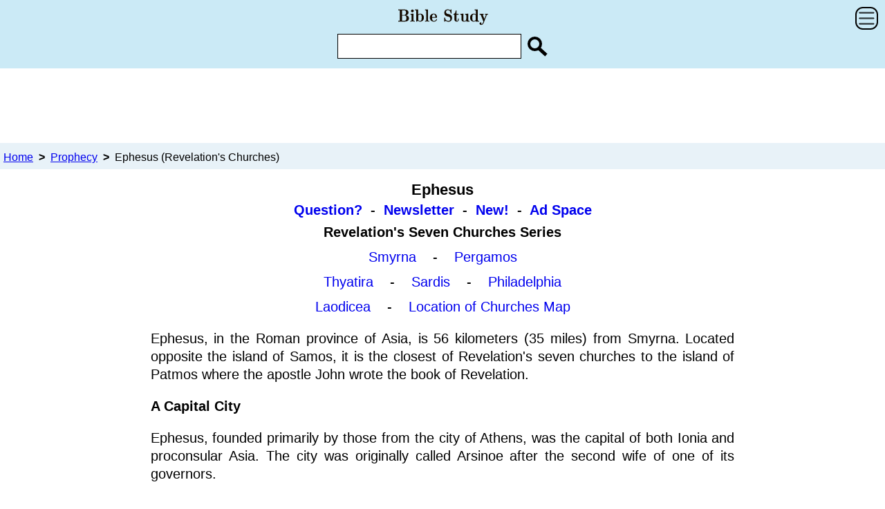

--- FILE ---
content_type: text/html
request_url: https://www.biblestudy.org/biblepic/churches-of-revelation-ephesus.html
body_size: 4530
content:
<!doctype html>
<html lang="en-US">
<head>
<title>Ephesus - The Seven Churches of Revelation!</title>
<meta name="description" content="Ephesus was well-known throughout the world. Who started the city's Christian church? Why does God correct it in Revelation?">
<meta name="keywords" content="ephesus, church at ephesus, seven churches, revelation, seven, churches of revelation">
<meta name="viewport" content="width=device-width, initial-scale=1.0">
<meta charset="utf-8">
<link href="https://www.biblestudy.org/css/bstudy.css" rel="stylesheet">

<!-- Global site tag (gtag.js) - Google Analytics -->
<script async src="https://www.googletagmanager.com/gtag/js?id=UA-111430810-1"></script>
<script>
window.dataLayer = window.dataLayer || [];
function gtag(){dataLayer.push(arguments);}
gtag('js', new Date());
gtag('config', 'UA-111430810-1');
</script>
<style>
.tpnavhd {font-size:1em; text-align:center;padding-bottom:0.5em; padding-top:0.3em;font-weight: bold;}
.tpnav1 {font-size:1em; text-align:center;padding-bottom:0.5em;}
.tpnav2 {font-size:1em; text-align:center;padding-bottom:0.5em;}
.tpnav3 {font-size:1em; text-align:center;}
</style>

<script language="javascript" type="text/javascript">
var ZoomAutoComplete_URL = "https://www.biblestudy.org/search.php?zoom_ac=1";
</script>
<script type="text/javascript" src="https://www.biblestudy.org/zoom_autocomplete.js"></script>
<script language="javascript" type="text/javascript">
if (window.addEventListener) window.addEventListener('load', function() { ZoomAutoComplete_OnLoad('zoom_searchbox');}, false); else if (window.attachEvent) window.attachEvent('onload', function() { ZoomAutoComplete_OnLoad('zoom_searchbox');}); else window['onload'] = function() { ZoomAutoComplete_OnLoad('zoom_searchbox');}
</script>
<link rel="stylesheet" type="text/css" href="https://www.biblestudy.org/zoom_autocomplete.css">
<script>
function myFunction() {
var x = document.getElementById("myLinks");
if (x.style.display === "block") {
x.style.display = "none";
} else {
x.style.display = "block";
}
}
</script>
</head>
<body>
<nav>
<div class="topnav">
<table width="100%" cellpadding="0" cellspacing="0">
<tr>
<td align="center" width=33%>&nbsp;</td>
<td class="td34" ><a href="https://www.biblestudy.org/" target="_top"><img src="https://www.biblestudy.org/biblestudy-logo.svg" alt="Bible Study" class="rspimg"></a></td>
<td align="right" width=33%><div><a href="javascript:void(0);" onClick="myFunction()">
<img src="https://www.biblestudy.org/menubt.svg" alt="Menu icon" class="menuicon"></a>
</div><br class="clear"></td>
</tr><tr><td colspan="3" align="center">
<div class="cntsrch">
<form action="https://www.biblestudy.org/search.php" method="get" target="_top" >
<input name="zoom_query" id="zoom_searchbox" type="text" class="sinput" onFocus="this.value=''" maxlength="65" aria-label="Enter Search Term">
<input type="image" src="https://www.biblestudy.org/search-icon.svg" alt="Submit" class="sbuttn" aria-label="Search Site">
<input type="hidden" name="zoom_per_page" value="7"></form>
</div></td></tr>
</table>
<div id="myLinks" class="linkcolor">
 <a href="https://www.biblestudy.org/question/answers.html" class="brdbott">Bible Answers to Questions</a><a href="https://www.biblestudy.org/beginner/main.html" class="brdbott">Beginner Studies</a><a href="https://www.biblestudy.org/maps/main.html" class="brdbott">Maps and Timelines</a><a href="https://www.biblestudy.org/bible-study-by-topic/main.html" class="brdbott">Helpful Study Aids!</a><a href="https://www.biblestudy.org/apostlepaul/main.html" class="brdbott">Apostle Paul Articles</a><a href="https://www.biblestudy.org/maturart/main.html" class="brdbott">Scripture In-depth</a><a href="https://www.biblestudy.org/prophecy/main.html" class="brdbott">Biblical Prophecy</a><a href="https://www.biblestudy.org/humor/humor-of-jesus.html" class="brdbott">Humor and Funny Quotes</a><a href="https://www.biblestudy.org/trivia/amazing-facts-about-god.html" class="brdbott">Amazing Bible Facts!</a> 
</div>
</div>
</nav>
<div class="googadtop">
<script async src="https://pagead2.googlesyndication.com/pagead/js/adsbygoogle.js?client=ca-pub-7277286765440800" crossorigin="anonymous"></script>
<!-- responsive1 -->
<ins class="adsbygoogle tpgoog"
 style="display:block"
 data-ad-client="ca-pub-7277286765440800"
 data-ad-slot="3006739401"
 data-ad-format="horizontal"
 data-full-width-responsive="false"></ins>
<script>
(adsbygoogle = window.adsbygoogle || []).push({});
</script></div>

<nav class="crumbs">
<ol class="crumblist" itemscope itemtype="http://schema.org/BreadcrumbList">
<li itemprop="itemListElement" itemscope itemtype="http://schema.org/ListItem" class="crumbinline">
<a itemprop="item" href="https://www.biblestudy.org/" class="undrlne">
<span itemprop="name">Home</span></a>
<meta itemprop="position" content="1"> </li>
<span class="delimiter">&nbsp;>&nbsp;</span>
<li itemprop="itemListElement" itemscope itemtype="http://schema.org/ListItem" class="crumbinline">
<a itemprop="item" href="https://www.biblestudy.org/prophecy/main.html" class="undrlne"><span itemprop="name">Prophecy</span></a>
<meta itemprop="position" content="2" ></li>
<span class="delimiter">&nbsp;>&nbsp;</span>
<li itemprop="itemListElement" itemscope itemtype="http://schema.org/ListItem" class="crumbinline">
<span itemprop="name">Ephesus (Revelation's  Churches)</span>
<meta itemprop="position" content="3"></li>
</ol>
</nav>
<h1>Ephesus</h1>
<div class="subqcntr"><a href="https://www.biblestudy.org/question/question.html" target="_top">Question?</a>&nbsp; - &nbsp;<a href="https://www.biblestudy.org/newsletter/subscribe.html" target="_top">Newsletter</a>&nbsp; - &nbsp;<a href="https://www.biblestudy.org/whatsnew.html" target="_top">New!</a>&nbsp; - &nbsp;<a href="https://www.biblestudy.org/ads/ad-rates.html" target="_top">Ad Space</a></div><div class="tpnavhd">Revelation's Seven Churches Series</div><div class="tpnav1"><a href="https://www.biblestudy.org/biblepic/churches-of-revelation-smyrna.html">Smyrna</a>&nbsp;&nbsp;&nbsp; - &nbsp;&nbsp;&nbsp;<a href="https://www.biblestudy.org/biblepic/churches-of-revelation-pergamos.html">Pergamos</a></div><div class="tpnav2"><a href="https://www.biblestudy.org/biblepic/churches-of-revelation-thyatira.html">Thyatira</a>&nbsp;&nbsp;&nbsp; - &nbsp;&nbsp;&nbsp;<a href="https://www.biblestudy.org/biblepic/churches-of-revelation-sardis.html">Sardis</a>&nbsp;&nbsp;&nbsp; - &nbsp;&nbsp;&nbsp;<a href="https://www.biblestudy.org/biblepic/churches-of-revelation-philadelphia.html">Philadelphia</a></div><div class="tpnav3"><a href="https://www.biblestudy.org/biblepic/churches-of-revelation-laodicea.html">Laodicea</a>&nbsp;&nbsp;&nbsp; - &nbsp;&nbsp;&nbsp;<a href="https://www.biblestudy.org/maps/the-seven-churches-of-revelation-map.html">Location of Churches Map</a></div>
<div class="main"><div class="justnomrg">Ephesus, in the Roman province of Asia, is 56 kilometers (35 miles) from Smyrna. Located opposite the island of Samos, it is the closest of Revelation's seven churches to the island of Patmos where the apostle John wrote the book of Revelation.</div><h2 class="topsp">A Capital City</h2><p class="justfy">﻿Ephesus, founded primarily by those from the city of Athens, was the capital of both Ionia and proconsular Asia. The city was originally called Arsinoe after the second wife of one of its governors.</p><h2>Multiple Advantages </h2><p class="justfy">The advantageous location of Ephesus made it the chief city of Asia Minor. It maintained an artificial harbor accessible to the largest ships. The city stood at the entrance of a valley that reached far into the province. It was also connected via highways to other important cities in the region. The ease of traveling to the city, either by land or sea, made it the most accessible populated destination in Asia.</p>
<div class="googpermbl">
<script async src="https://pagead2.googlesyndication.com/pagead/js/adsbygoogle.js?client=ca-pub-7277286765440800" crossorigin="anonymous"></script>
<!-- 336or300wide -->
<ins class="adsbygoogle mblrecgog"
style="display:block"
data-ad-client="ca-pub-7277286765440800"
data-ad-slot="4423398208"
data-ad-format="rectangle"></ins>
<script>
(adsbygoogle = window.adsbygoogle || []).push({});
</script></div><p class="justfy">The populous city had a plethora of the most eminent orators and speakers in the world and contained many beautiful buildings. It was world famous for its large temple to the pagan goddess Diana (in the New Testament, Diana's name is a translation of the Greek word <i>Artemis</i>).</p><p class="justfy">The city was also known for building the largest outdoor theater in the world, capable of containing 50,000 spectators. For many years Ephesus was the largest city in the Roman Empire next to Rome and boasted a population of more than a quarter million inhabitants.</p><br>
<div class="pixmgn">
<picture>
<source srcset="ruins-of-ephesus-library.webp" type="image/webp">
<source srcset="ruins-of-ephesus-library.jpg" type="image/jpeg"> 
<img src="ruins-of-ephesus-library.jpg" alt="Ruins of Ephesus' Celsus Library" width="380" height="305"> 
</picture><div class="pixtxt">Ruins of Celsus Library at Ephesus</div>
</div>

<p>The church at the city was not started by the apostle John but was founded by the Apostle Paul.</p><blockquote> <p class="justfy">Paul traveled through the upper parts (of Asia Minor) and came to Ephesus; and when he found certain disciples, He said to them, &quot;Did you receive the Holy Spirit after you believed?&quot; And they said to him, &quot;We have not even heard that there is a Holy Spirit&quot; . . . And after hearing this, they were baptized . . . (Acts 19:1 - 2, 5).</p></blockquote><div class="googpermbl">
<script async src="https://pagead2.googlesyndication.com/pagead/js/adsbygoogle.js?client=ca-pub-7277286765440800" crossorigin="anonymous"></script>
<!-- 336or300wide -->
<ins class="adsbygoogle mblrecgog"
style="display:block"
data-ad-client="ca-pub-7277286765440800"
data-ad-slot="4423398208"
data-ad-format="rectangle"></ins>
<script>
(adsbygoogle = window.adsbygoogle || []).push({});
</script>
</div><p class="justfy">Although Paul visited the city briefly during his second missionary journey, he returned during his third missionary journey and stayed for a little more than three years.</p><h2>Revelation's Warning</h2>
<p class="justfy">The church in Ephesus is the first of seven churches in Asia Minor who receive a spiritual evaluation directly from God through Jesus Christ.</p><blockquote><p class="justfy">To the angel of the Ephesian (Ephesus) church, write: These things says He Who holds the seven stars in His right hand . . .</p><p class="justfy">I know your works, and your labor, and your endurance, and that you cannot bear those who are evil; and that you did test those who proclaim themselves to be apostles, but are not, and did find them liars; And that you have borne much and have endured, and for My name's sake have labored and have not grown weary;</p><p class="justfy">Nevertheless, I have this against you, that you have left your first love. Therefore, remember from where you have fallen, and repent, and do the first works; for if you do not, I will come to you quickly; and I will remove your lampstand out of its place unless you repent. But this you have: that you hate the works of the Nicolaitans, which I also hate.</p><p class="justfy">To the one who overcomes I will give the right to eat of the tree of life that is in the midst of the paradise of God. (Revelation 2:1 - 7, HBFV).</p></blockquote><p class="justfy">Tradition states the apostle John lived in the city after being released from Patmos. A marked tomb in Ephesus is believed by some to be that of John.</p>
</div>
<div class="addstdy">Recommended Articles</div><div class="bottrefdiv"><a href="https://www.biblestudy.org/maps/euphrates-river-valley-map.html">How Will Euphrates River Fulfill Prophecy?</a></div><div class="bottrefdiv"><a href="https://www.biblestudy.org/maps/flow-bible-history-new-testament.html">Flow of New Testament History Map</a></div><div class="bottrefdiv"><a href="https://www.biblestudy.org/apostlepaul/life-epistles-of-apostle-paul/wonder-of-ancient-world.html">What Ancient Wonder Was In the City?</a></div><div class="bottrefdiv"><a href="https://www.biblestudy.org/roman-empire/roman-provinces-in-new-testament/asia.html">Where Was Ephesus Located?</a></div><div class="bottrefdiv"><a href="https://www.biblestudy.org/question/the-church-of-god.html">Where Is the True Church of God?</a></div><div class="bottrefdiv"><a href="https://www.biblestudy.org/maturart/how-to-lead-a-church.html">How Should a Church Be Led?</a></div><div class="bottrefdiv"><a href="https://www.biblestudy.org/prophecy/false-christs.html">Who or What Are False Christs?</a></div><div class="bottrefdiv"><a href="https://www.biblestudy.org/meaning-names/ephesus.html">What Does the Word Ephesus Mean?</a></div><div class="googadbott">
<script async src="https://pagead2.googlesyndication.com/pagead/js/adsbygoogle.js?client=ca-pub-7277286765440800" crossorigin="anonymous"></script>
<!-- 336or300wide -->
<ins class="adsbygoogle bottgoog"
style="display:block"
data-ad-client="ca-pub-7277286765440800"
data-ad-slot="4423398208"
data-ad-format="rectangle"></ins>
<script>
(adsbygoogle = window.adsbygoogle || []).push({});
</script></div><br><nav class="btnav">
<br>
<div class="bottnav"><a href="https://www.biblestudy.org/study-tool-links.html">Study Links</a>&nbsp;&nbsp;&nbsp;&nbsp;&nbsp;-&nbsp;&nbsp;&nbsp;&nbsp;&nbsp;<a href="https://www.biblestudy.org/free.html">Free Stuff</a>&nbsp;&nbsp;&nbsp;&nbsp;&nbsp;-&nbsp;&nbsp;&nbsp;&nbsp;&nbsp;<a href="https://www.biblestudy.org/sitemap.html">Site Map</a></div><div class="bottnav"><a href="https://www.biblestudy.org/who-operates-the-bible-study-web-site.html">About / Contact Us</a>&nbsp;&nbsp;&nbsp;-&nbsp;&nbsp;&nbsp;<a href="https://www.biblestudy.org/bookstore/books.html">Our Bookstore</a>&nbsp;&nbsp;&nbsp;-&nbsp;&nbsp;&nbsp;<a href="https://www.biblestudy.org/donate.html">Donate!</a></div><div class="bottnav"><a href="https://www.biblestudy.org/terms-of-use-and-disclaimer.html">Terms of Use</a>&nbsp;&nbsp;&nbsp;&nbsp;-&nbsp;&nbsp;&nbsp;&nbsp;<a href="https://www.biblestudy.org/privacy-policy.html">Privacy Policy</a></div><div class="bottnav"><a href="https://www.biblestudy.org/ads/ad-rates.html">Advertise on Site</a></div>
<br>
<div class="bottsitelk">&copy; <a href="https://www.biblestudy.org/" target="_top">BibleStudy.org</a><br>You Have Questions.<br>The Bible Has Answers!</div>
<br></nav></body>
</html>


--- FILE ---
content_type: text/html; charset=utf-8
request_url: https://www.google.com/recaptcha/api2/aframe
body_size: 268
content:
<!DOCTYPE HTML><html><head><meta http-equiv="content-type" content="text/html; charset=UTF-8"></head><body><script nonce="0YFGaPRQD_XDhgvcrl5QqA">/** Anti-fraud and anti-abuse applications only. See google.com/recaptcha */ try{var clients={'sodar':'https://pagead2.googlesyndication.com/pagead/sodar?'};window.addEventListener("message",function(a){try{if(a.source===window.parent){var b=JSON.parse(a.data);var c=clients[b['id']];if(c){var d=document.createElement('img');d.src=c+b['params']+'&rc='+(localStorage.getItem("rc::a")?sessionStorage.getItem("rc::b"):"");window.document.body.appendChild(d);sessionStorage.setItem("rc::e",parseInt(sessionStorage.getItem("rc::e")||0)+1);localStorage.setItem("rc::h",'1768993958242');}}}catch(b){}});window.parent.postMessage("_grecaptcha_ready", "*");}catch(b){}</script></body></html>

--- FILE ---
content_type: text/css
request_url: https://www.biblestudy.org/css/bstudy.css
body_size: 2717
content:
html, body, div, span, object, p, table, h1, h2, h3, blockquote, a, em, img, sub, sup, var, b, u, i, center, dl, dt, dd, ol, ul, li, form, label, tbody, tr, th, td, embed, menu, nav, output {margin: 0;padding: 0;border: 0;font-size: 100%;vertical-align: baseline;}

/* default text size, etc for mobile */

html, body {
font-family: arial, helvetica, sans-serif;
line-height: 1.5;
font-size:16px;
margin-left: auto;margin-right:auto;
}

img {max-width:100%;}

/* top padding-space and AD SIZE for top, middle and bottom google ad */
/* June2020 */

.googadtop {text-align:center;padding-bottom:0.3em;padding-top:0.4em;} 


/* code to force smaller top google ads on smartphones - July2021 */

.tpgoog {margin-left:auto;margin-right:auto;width:100%;height:100px;}

@media (min-width:500px)
{.tpgoog {margin-left:auto;margin-right:auto;width:100%;height:60px;}}

@media (min-width:750px)
{.tpgoog {margin-left:auto;margin-right:auto;width:100%;height:90px;}}

/* end of force smaller ads */


.googadbott {padding-top:1.2em;padding-bottom:2em;text-align:center;}

.bottgoog {width:336px;height:280px;margin-left:auto;margin-right:auto;}

.googpermbl {padding-top:.8em;padding-bottom:.8em;margin-left:auto;margin-right:auto;text-align:center;}

.googmidban {padding-top:1em;padding-bottom:1em;margin-left:auto;margin-right:auto;text-align:center;}

.mblrecgog {width:336px;height:280px;margin-left: auto;margin-right:auto;}


/* old smaller size logo before july 2023 */
/* .respimg {display:block;width:116px;height:25px;padding-top:4px;} */

.rspimg {width:133px;height:29px;vertical-align:bottom;}



/* entire top search form */
.cntsrch {text-align:center;padding-bottom:0.7em;}

/* top of page navigation */

.topnav {width:100%; background-color: #cbeaf6;overflow:hidden;}

.topnav #myLinks {
 display: none;}
 
.topnav a {
color: black;
padding: 10px 0 10px 0;
text-decoration: none;
font-size:16px;
display:block;
text-align:center;
font-weight: bold;
}

.clear {clear:right;}

.menuicon {
float: right;
vertical-align:top;
padding-right:10px;
padding-bottom:3px;
width:33px; 
height:33px;
}

.linkcolor {background-color:white;}
.brdbott {border-bottom: 1px solid black;}

.sinput {
border: 1px solid black; 
border-image: none; 
width:220px; 
height:32px;
display: inline-block;
font-size:17px;}

.sbuttn {
display: inline-block;
-webkit-appearance: none;
vertical-align: middle;
border-left: none;}


.btnav {width:100%; background-color: #ffe5b2;padding-top:1.5em;}
.bottnav {text-align: center;font-size:1em;padding-bottom:0.9em;}
.bottsitelk {font-size:0.9em;padding-top:1em;padding-bottom:2em;text-align:center;}

.main {padding-top:0.6em;padding-left:5%; padding-right:5%;}

.subqcntr {font-size:1em; font-weight: bold;padding-top:0.1em;text-align:center;}

div.refcenter {text-align:center;padding-bottom:1em;}
.addstdy {font-size:1em;font-weight: bold;text-align:center;padding-top:0.3em;padding-bottom:0.5em;}
.bottrefdiv {font-size:1em;padding-bottom:1em;text-align:center;}
.bottreflst {font-size:1em;padding-bottom:1.5em;text-align:center;}
.socialmed {text-align: center;padding-bottom:1em;}


/* initial breadcrumb setting */

.crumbs {width:100%; padding-top:3px;padding-bottom:7px;background-color:#e8f2f8;overflow:hidden;margin-top:4px;margin-bottom:5px;}

/* initial crumb text bigger for small screens    */
.crumblist {
padding-left:5px;
font-size:0.9em;
padding-top:.5em;
}
.crumbinline  {display:inline;}
a.undrlne:link  {text-decoration: underline}
.delimiter {font-weight: bold;}

/* initial breadcrumb end */


/* link defaults */
A:link {text-decoration: none} 
A:hover {color: red; text-decoration: underline}
A:active {color: red; text-decoration: none}
A:visited {color: purple; text-decoration: none}

/* h1, h2 headers */
/* added line height to all h2 for better headings-03222025 */

H1 {font-size:1.3em; font-weight:bold;padding-top:0.5em;text-align:center;line-height:1.2;}
H2 {font-size:1.2em;font-weight:bold;line-height:1.2;}
H3 {font-size:1.1em;font-weight:bold;padding-top:0.5em;line-height:1.2;}

.undad {font-size:1.2em; font-weight: bold;padding-top:1.1em;}
H2.undadcnt {font-size:1.2em; font-weight: bold;padding-top:1em;text-align: center;padding-bottom:0.5em;line-height:1.2;}
H2.sechead {font-size:1.2em; font-weight: bold;text-align:center;padding-bottom:0.5em;padding-top:0.2em;line-height:1.2;}
H2.sechdtop {font-size:1.2em; font-weight: bold;text-align:center;padding-bottom:0.5em;line-height:1.2;}
H2.topsp {font-size:1.2em; font-weight: bold;padding-top:1em;line-height:1.2;}
H2.topxsp {font-size:1.2em; font-weight: bold;padding-top:.8em;text-align:center;line-height:1.2;}
H2.midbold {font-size:1.2em; font-weight: bold;text-align: center;line-height:1.2;}
H2.midbldpd {font-size:1.2em; font-weight: bold;text-align: center;padding-bottom:0.5em;line-height:1.2;}

/* for divs and p */

div.cntrbld {text-align:center; font-weight: bold;}
div.bld {font-weight: bold;}
div.refcntrhd {text-align:center; font-weight: bold;padding-bottom:1em;}

div.centered {text-align:center;}
div.rghtsm {text-align: right; font-size:0.9em;}
div.cntersml {text-align:center;font-size:0.9em;margin:0.5em 0;}
div.seriestbl {text-align:center;font-size:1em;margin:0.5em 0;}
div.sertbl {text-align: center;margin-top:0.3em;margin-bottom:0.5em}
.seriesm {text-align:center;font-size:0.9em;padding-bottom:0.5em;}


div.justfy {text-align:justify;margin:1em 0;}
div.justsm {text-align:justify;font-size:0.9em;}
div.cntrsm {text-align:center; font-size:0.7em;}
div.justnomrg {text-align:justify;}
div.cntbldmrg {text-align:center; font-weight: bold;padding-bottom:0.7em;}

p {margin:1em 0;}
p.bld {font-weight: bold; margin:1em 0;}
p.centered, td.centered, th.centered, h2.centered {text-align: center;}
p.justfy {text-align:justify;margin:1em 0;}
p.cntrbld {text-align: center;font-weight: bold; margin:1em 0;}
p.cntsm {text-align: center;font-size:0.9em;margin:1em 0;}
p.cntsmlr {text-align: center;font-size:0.8em;margin:1em 0;}
p.justsm {text-align:justify;margin:1em 0;font-size:0.9em;}
p.small {margin:1em 0;font-size:0.9em;}
p.smlr {margin:1em 0;font-size:0.8em;}
p.cntrbldsm {text-align: center;font-size:0.9em; font-weight: bold;margin:1em 0;}
p.smcntmrgn {text-align: center;font-size:1em;margin:0 0 1.5em 0;}
p.midbdsmg {font-size:1em; font-weight: bold;text-align: center;padding-bottom:0.2em;}

p.sechead {font-size:1.1em; font-weight: bold;text-align: center;margin:0.7em 0;}


/* for tables */

table {vertical-align: top;}

table.seriesref {margin-left:auto;margin-right:auto;text-align:center;width:360px;}

td {vertical-align:top;}
td.td34 {vertical-align:middle;text-align:center;width:34%;}

table.center {margin-left:auto;margin-right:auto;}
.main100 {margin-left: auto;margin-right:auto;width:100%;border-spacing:0;}
.main100cnt {margin-left: auto;margin-right:auto;width:100%;border-spacing:0;text-align: center;}
table.centrall85{margin-left: auto;margin-right:auto;text-align: center;width:85%;}
td.center {text-align: center;}

td.half {width:50%;}
td.third {width:33%;}
td.quarter {width:25%;}
td.forty {width:40%;}
td.fifth {width:20%;}
table.centrall95 {margin-left: auto;margin-right:auto;text-align: center;width:95%;}

td.thirty {width:30%;}
td.tenth {width:10%;text-align: center;}
table.center100 {margin-left: auto;margin-right:auto;text-align: center;width:100%;font-size:0.9em;}

td.halfpd {width:50%;padding-bottom:0.5em;}
td.thirdpd {width:33%;padding-bottom:0.5em;}
td.halfpd1 {width:50%;padding-bottom:1em;}
td.fullpd {width:100%;padding-bottom:0.5em;}


/* RAW text sizes and spacing */

.cntr {text-align:center;}

.padtop {font-size:1em;padding-top:0.5em; }
.sublst {font-size:1em;text-align:center;padding-bottom:0.7em; }
.sublstbd {font-size:1em;text-align:center;font-weight: bold;padding-bottom:0.7em; }
.sublst1em {font-size:1em;text-align:center;padding-bottom:1em; }
.sublst15em {font-size:1em;text-align:center;padding-bottom:1.5em; }
.sublst1lf {font-size:1em;padding-bottom:1em; }

.bldmgn {font-size:1em;font-weight:bold;padding-bottom:0.3em;}
.extmgn {font-size:1em;padding-bottom:0.3em;}

.cntbld9 {font-size:0.9em;text-align:center;font-weight:bold;}
.cntrsmlr {font-size:0.7em;text-align: center;}
.cntrsmtext {font-size:0.9em;text-align: center;}
.cntrtx8bld {font-size:0.8em;text-align: center;font-weight: bold;}
.cntrtxpt9 {font-size:0.9em;text-align: center;}
.onlybld {font-weight: bold;}
.pixtxt {font-size:0.9em;text-align: center;margin:0em;}
.pixtxtbld {font-size:0.9em;text-align: center;margin:0em;font-weight: bold;}
.txtpt9bld {font-size:0.9em;font-weight: bold;}
.txtszpt9 {font-size:0.9em;}

.tblist {font-size:1em; text-align:center;font-weight: bold;padding-bottom:0.5em; }
.tblistsm {font-size:0.9em; text-align:center;padding-bottom:1em; }

.cnt15mrgn {text-align:center;font-size:1em;margin:1.5em 0 1.5em 0;}

/* for grey colored AD word */
.greytxt8 {font-size:0.8em;color: grey;}

.pixmgn {text-align:center;padding-top:0.7em;padding-bottom:0.7em;}
.cntbldbotmg {text-align:center; font-weight: bold;padding-bottom:0.5em;}

blockquote {
padding-right:2em;
padding-left:2em;
}

.ulindent {padding-left:2em;}
.olindent {padding-left:2em;}


/* test to improve page views */
.bottrefdiv {font-size:1.1em;padding-bottom:1em;text-align:center;}


/* BREAKPOINT - at least 480px to 640 - smartphones */
/* Make H1,H2 only a little smaller for bigger screens */
/* added line height for h2 on 03222025 */

@media (min-width:480px) {
html, body {
font-family: arial, helvetica, sans-serif;
line-height:1.4;
font-size:16px;
}

.bottrefdiv {font-size:1em;padding-bottom:1em;text-align:center;}

.main {padding-top:0.6em;padding-left:5%; padding-right:5%;}

H1 {font-size:1.2em;font-weight: bold;padding-top:0.5em;text-align:center;line-height:1.3;}
H2 {font-size:1.1em;font-weight:bold;line-height:1.3;}
H3 {font-size:1em;font-weight:bold;padding-top:0.5em;line-height:1.3;}

H2.undad {font-size:1.1em; font-weight: bold;padding-top:1em;}
H2.undadcnt {font-size:1.1em; font-weight: bold;padding-top:1em;text-align: center;padding-bottom:0.5em;line-height:1.3;}
H2.sechead {font-size:1.1em; font-weight: bold;text-align:center;padding-bottom:0.5em;padding-top:0.2em;line-height:1.3;}
H2.sechdtop {font-size:1.1em; font-weight: bold;text-align:center;padding-bottom:0.5em;line-height:1.3;}
H2.topsp {font-size:1.1em; font-weight: bold;padding-top:1em;line-height:1.3;}
H2.topxsp {font-size:1.1em; font-weight: bold;padding-top:.8em;text-align:center;line-height:1.3;}
H2.midbold {font-size:1.1em; font-weight: bold;text-align: center;line-height:1.3;}
H2.midbldpd {font-size:1.1em; font-weight: bold;text-align: center;padding-bottom:0.5em;line-height:1.3;}

.crumblist {
padding-left:5px;
font-size:0.8em;
padding-top:.5em;
}

}  /* END of min 480 breakpoint */


/* BREAKPOINT - at least 641px to 767 */

@media (min-width:641px) {

html, body {
font-family: arial, helvetica, sans-serif;
line-height: 1.3;
font-size: 17px;
}

.main {padding-top:1em;padding-left:7%; padding-right:7%;}
	
H1 {font-size:1.1em; font-weight: bold; padding-top:0.5em;text-align:center;line-height:1.3;}
H2 {font-size:1em;font-weight:bold;line-height:1.3;}
H2.undad {font-size:1em; font-weight: bold;padding-top:1em;}
H2.undadcnt {font-size:1em; font-weight: bold;padding-top:1em;text-align: center;padding-bottom:0.5em;line-height:1.3;}
H2.sechead {font-size:1em; font-weight: bold;text-align:center;padding-bottom:0.5em;padding-top:0.2em;line-height:1.3;}
H2.sechdtop {font-size:1em; font-weight: bold;text-align:center;padding-bottom:0.5em;line-height:1.3;}
H2.topsp {font-size:1em; font-weight: bold;padding-top:1em;line-height:1.3;}
H2.topxsp {font-size:1em; font-weight: bold;padding-top:.8em;text-align:center;line-height:1.3;}
H2.midbold {font-size:1em; font-weight: bold;text-align: center;line-height:1.3;}
H2.midbldpd {font-size:1em; font-weight: bold;text-align: center;padding-bottom:0.5em;line-height:1.3;}

.addstdy {font-size:1em;font-weight: bold;text-align:center;padding-top:0.3em;padding-bottom:0.5em;}
.sublst {font-size:1em;text-align:center;padding-bottom:0.5em; }

} /* END of min 641 breakpoint */


/* BREAKPOINT - at least 768 px to 1023  */

@media (min-width:768px) {
html, body {
font-family: arial, helvetica, sans-serif;
line-height: 1.3;
font-size: 18px;
}
	
.main {padding-top:1em;padding-left:9%; margin-left:1%;margin-right:1%;padding-right:9%;}	

.sinput {
border: 1px solid black; 
border-image: none; 
width:240px; 
height:32px;
display: inline-block;
font-size:17px;}


}  /* END of min 768 breakpoint */

/* BREAKPOINT - at least 1024 px  */

@media (min-width:1024px) {
html, body {
font-family: arial, helvetica, sans-serif;
line-height: 1.3;
font-size: 19px;
}

.main {padding-top:1em;padding-left:12%; margin-left:1%;margin-right:1%;padding-right:12%;}


.sinput {
border: 1px solid black; 
border-image: none; 
width:250px; 
height:32px;
display: inline-block;
font-size:17px;}

}  /* END of min 1024 breakpoint */

/* BREAKPOINT - at least 1201 px  */

@media (min-width:1201px) {
html, body {
font-family: arial, helvetica, sans-serif;
line-height: 1.3;
font-size: 20px;
}

.main {padding-top:1em;padding-left:16%; margin-left:1%;margin-right:1%;padding-right:16%;}


.sinput {
border: 1px solid black; 
border-image: none; 
width:260px; 
height:32px;
display: inline-block;
font-size:17px;}

}  /* END of min 1201 breakpoint */


/* BREAKPOINT - at least 1401 px  */

@media (min-width:1401px) {
html, body {
font-family: arial, helvetica, sans-serif;
line-height: 1.3;
font-size: 20px;
}

.main {padding-top:1em;padding-left:20%; margin-left:1%;margin-right:1%;padding-right:20%;}


.sinput {
border: 1px solid black; 
border-image: none; 
width:270px; 
height:32px;
display: inline-block;
font-size:17px;}

}  /* END of min 1401 breakpoint */


--- FILE ---
content_type: image/svg+xml
request_url: https://www.biblestudy.org/menubt.svg
body_size: 81
content:
<svg version="1.2" xmlns="http://www.w3.org/2000/svg" viewBox="0 0 33 33" width="33" height="33">
	<title>menubt</title>
	<style>
		.s0 { fill: none;stroke: #000000;stroke-width: 2 } 
		.s1 { fill: none;stroke: #000000 } 
	</style>
	<path id="Layer 3" class="s0" d="m1 11c0-5.5 4.5-10 10-10h11c5.5 0 10 4.5 10 10v11c0 5.5-4.5 10-10 10h-11c-5.5 0-10-4.5-10-10z" />
	<path id="Layer 2" class="s1" d="m5.9 25v-1h21v1z" />
	<path id="Layer 2 copy" class="s1" d="m5.9 17v-1h21v1z" />
	<path id="Layer 2 copy 2" class="s1" d="m5.9 9v-1h21v1z" />
</svg>